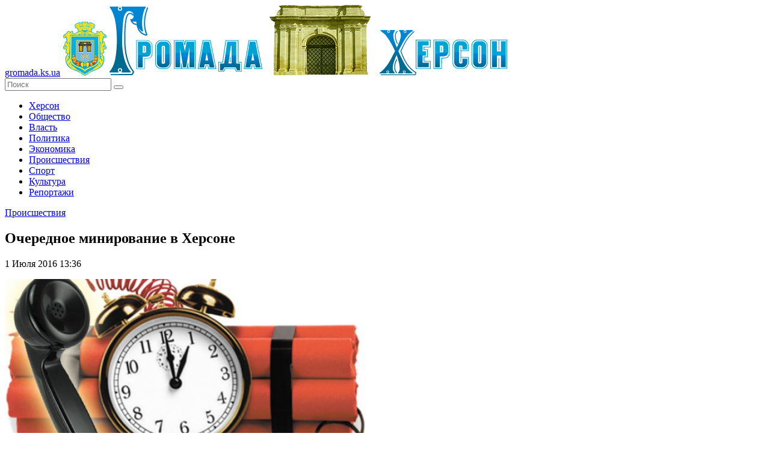

--- FILE ---
content_type: text/html; charset=UTF-8
request_url: https://gromada.ks.ua/proisshestviya/ocherednoe-minirovanie-v-hersone/
body_size: 9846
content:
<!DOCTYPE html>
<!--[if lt IE 7]>      <html class="no-js lt-ie9 lt-ie8 lt-ie7"> <![endif]-->
<!--[if IE 7]>         <html class="no-js lt-ie9 lt-ie8"> <![endif]-->
<!--[if IE 8]>         <html class="no-js lt-ie9"> <![endif]-->
<!--[if gt IE 8]><!--> <html class="no-js"> <!--<![endif]-->
    <head>
        <meta charset="utf-8">
        <meta http-equiv="X-UA-Compatible" content="IE=edge">
        <meta name="description" content="В Херсоне заминировали здание исполкома Корабельного района" />
        <meta name="keywords" content="Херсон, исполком, Корабельный район, минирование, здание исполкома, сообщение, анонимное сообщение" />
        <meta name="title" content="Очередное минирование в Херсоне">
        <title>Очередное минирование в Херсоне</title>
        <meta name="viewport" content="width=device-width, initial-scale=1.0, maximum-scale=1.0, user-scalable=no" />
		<meta name="copyright" lang="ru" content="Громада Херсона (Gromada.ks.ua)" />
		<meta name="robots" content="all" />
        <link rel="icon" type="image/ico" href="/favicon.ico" />
        <link rel="stylesheet" href="/tpl/css/main.css">
		<link rel="stylesheet" href="//code.jquery.com/ui/1.11.4/themes/cupertino/jquery-ui.css">
        <script src="/tpl/js/vendor/modernizr-2.6.2-respond-1.1.0.min.js"></script>
    </head>

    <body>
      <div class="wrapper-all">  
        <header>
            <a href="https://gromada.ks.ua/" class="link-text">gromada.ks.ua</a>
            <a href="https://gromada.ks.ua/"><img src="/izob/crest.png" class="crest" alt="Громада"></a>
            <a href="https://gromada.ks.ua/"><img src="/izob/logo.png" class="logo" alt="Херсон"></a>
			            <div class="search">
                <form name="search_form" method="post" action="/poisk/">
                    <input type="text" name="search_keys" placeholder="Поиск"/>
                    <button type="submit" name="go_search" ></button>
                </form>
            </div>
        </header>

        <section class="left">		
            <div class="menu">
			    <ul>
      <li>        <a href="https://gromada.ks.ua/herson/" title="Новости города Херсона.">Херсон</a>
      </li>
      <li>        <a href="https://gromada.ks.ua/obschestvo/" title="Общество. Новости Громады Херсона">Общество</a>
      </li>
      <li>        <a href="https://gromada.ks.ua/vlast/" title="Власть и Громада Херсона - новости, расследования, события">Власть</a>
      </li>
      <li>        <a href="https://gromada.ks.ua/politika/" title="Политические новости Громады Херсона.">Политика</a>
      </li>
      <li>        <a href="https://gromada.ks.ua/ekonomika/" title="Экономика Херсонщины и Громады Херсона.">Экономика</a>
      </li>
      <li class="active">        <a href="https://gromada.ks.ua/proisshestviya/" title="Происшествия и резонансные события Громады Херсона">Происшествия</a>
      </li>
      <li>        <a href="https://gromada.ks.ua/sport/" title="Спортивные новости Громады Херсона">Спорт</a>
      </li>
      <li>        <a href="https://gromada.ks.ua/kultura/" title="Новости культурной жизни Громады Херсона">Культура</a>
      </li>
      <li>        <a href="https://gromada.ks.ua/intervyu/" title="Интервью с известными херсонцами и простыми жителями Херсона.">Репортажи</a>
      </li>
    </ul>
            </div>		
			
  <!-- content -->
  
  
                <div class="single-news">
                    <a href="https://gromada.ks.ua/proisshestviya/" class="link-categ">Происшествия</a>
					<h1 class="news-name">Очередное минирование в Херсоне</h1>
                    <span class="data">1 Июля 2016  13:36</span>
					<!-- Дата публикации: 2016-07-01 13:36:55 -->
                    <span class="text">
						<p><img alt="" width="599" height="398" src="/izob/downloads/d204cb132998c9229af0a59462e328f6.jpg"></p>
<p>В Херсоне очередное минирование. В этот раз поступило сообщение о минировании здания исполнительного комитета Корабельного (Комсомольского) района в Херсоне. Располагается это здание на главной пешеходной улице города - Суворова. В данный момент правоохранительные органы проводят проверку по данному факту.</p>
<p>Здания исполкомов Херсона ранее не попадали под &laquo;прицел&raquo; местных минеров. Зачастую подобное происходит в торгово-развлекательном центре &laquo;Фабрика&raquo;, ОГА, горсовете, или же на вокзалах города.</p>
<p>&laquo;Минеру&raquo; стоит помнить об ответственности, которую он понесет за ложное сообщение (ст. 259 Уголовного кодекса Украины &laquo;Заведомо ложное сообщение об угрозе безопасности граждан, уничтожения или повреждения объектов собственности&raquo;). К проверке здания привлекается огромное количество спецслужб и стоит это удовольствие недешево.</p>
                    </span>
                    <div class="under-single-news">
                        <span class="views-counter">1524</span>
                        <span class="comments-counter">0</span>
                        <span class="separator"> | </span>
                        <span class="comment"><a href="#comment-block">Комментировать</a></span>
                        <div class="share"><script async src="//yastatic.net/es5-shims/0.0.2/es5-shims.min.js"></script>
<script async src="//yastatic.net/share2/share.js"></script><div class="ya-share2" data-services="collections,vkontakte,facebook,odnoklassniki,moimir,gplus,twitter,blogger,linkedin,lj,viber,whatsapp,skype,telegram"></div>
                        </div>
                        <div class="clear"></div>
                    </div>
<p>В этом разделе еще нет статей.</p><div class="r21609"></div>
<script type="text/javascript">
    (function() {
        var tag = (function() {
                var informers = document.getElementsByClassName('r21609'),
                    len = informers.length;
                return len ? informers[len - 1] : null;
            })(),
            idn = (function() {
                var i, num, idn = '', chars = "abcdefghiklmnopqrstuvwxyz",
                    len = Math.floor((Math.random() * 2) + 4);
                for (i = 0; i < len; i++) {
                    num = Math.floor(Math.random() * chars.length);
                    idn += chars.substring(num, num + 1);
                }
                return idn;
            })();
        var container = document.createElement('div');
            container.id = idn;
            container.innerHTML = 'загрузка...';
        tag.appendChild(container);
        var script = document.createElement('script');
            script.className = 's21609';
            script.src = 'https://goods.redtram.com/j/21609/';
            script.charset = 'utf-8';
            script.dataset.idn = idn;
        tag.parentNode.insertBefore(script, tag);
    })();
</script>

                    <div class="all-news-comments" id="comment-block">
                        <h2>Последние комментарии</h2>
                        <ul>
                        </ul>
                        <h2>Добавьте свой комментарий</h2>
                        <form method="post" action="/proisshestviya/ocherednoe-minirovanie-v-hersone/">
                            <textarea name="comm_text" id="" placeholder="Ваш комментарий"></textarea>
                            <div class="right-form">
                                <input name="comm_autor" type="text" placeholder="Имя">
                                <input name="comm_mail" type="text" placeholder="e-m@il">
                                <div class="clear"></div>
                                <span class="info">Введите текст с картинки</span>
                                <div class="img-captcha"><img src="/tpl/mods/captcha/captcha.php" alt="Каптча" /></div>
                                <input name="comm_capc" class="captcha-input" type="text">
                                <button type="submit" name="add_new_comm">Добавить</button>
                                <div class="clear"></div>
                            </div>
                            <div class="clear"></div>
                        </form>
                    </div>
                </div>

        </section>
		
   <!-- content -->
   
         <section class="right">
		 
            <div class="authorization">
              <h4 class="header-auth">Вход на сайт</h4>
                <div class="not-auth">
                    <form name="enter_form" method="post" action="/user/register/">
                        <input name="u_log" type="text" placeholder="Логин">
                        <input name="u_pass" type="password" placeholder="Пароль">
                        <button name="enter_site">Отправить</button>
                        <div class="clear"></div>
                        <a href="//gromada.ks.ua/user/register/" class="registration">Регистрация на сайте!</a>
                        <a href="//gromada.ks.ua/user/repass/" class="lost-password">Забыли пароль?</a>
                        <div class="clear"></div>
                    </form>
                </div>
				
            </div>
            <div class="different-news-block">
                <div class="head">
                    <ul>
                        <li class="last active">Последнее</li>
                        <li class="popular">Популярное</li>
                        <li class="commented">Комментируемое</li>
                    </ul>
                </div>
                <div class="last-block">
                     <div class="block">
                        <a href="https://gromada.ks.ua/stati/POD-sistemy-minimum-usiliy--maksimum-udobstva/" class="link-img"><img src="/izob/downloads/smalll/0f92487d2bb6617c1676e4ed2faf5310.jpg" alt="POD-системы: минимум усилий — максимум удобства" /></a>
                        <div class="right-wrapper">
                            <a href="https://gromada.ks.ua/stati/POD-sistemy-minimum-usiliy--maksimum-udobstva/" title="POD-системы: минимум усилий — максимум удобства"><span class="text">POD-системы: минимум усилий — максимум удобства</span></a>
                            <div class="data">
                                <span class="time">24.06.2025 07:29</span>						
							    <a href="https://gromada.ks.ua/stati/" class="country">Статьи</a>
                            </div>
                        </div>
                        <div class="clear"></div>
                    </div>
                     <div class="block">
                        <a href="https://gromada.ks.ua/herson/uvaga-v-hersoni-mini/" class="link-img"><img src="/izob/downloads/smalll/2c5875bca45d3364b08c53a1fdbfd1ee.jpg" alt="Увага! В Херсоні міни!!!" /></a>
                        <div class="right-wrapper">
                            <a href="https://gromada.ks.ua/herson/uvaga-v-hersoni-mini/" title="Узбережжя річки Дніпро заміновано. Просимо бути обережними і уважними"><span class="text">Увага! В Херсоні міни!!!</span></a>
                            <div class="data">
                                <span class="time">09.12.2022 19:35</span>						
							    <a href="https://gromada.ks.ua/herson/" class="country">Херсон</a>
                            </div>
                        </div>
                        <div class="clear"></div>
                    </div>
                     <div class="block">
                        <a href="https://gromada.ks.ua/herson/okupanti-zavolodili-ukrayinskoyu-viyskovoyu-formoyu/" class="link-img"><img src="/izob/downloads/smalll/c3d4ee370894f7a382c37d5cab700f8b.jpg" alt="Влада Херсонської ОДА докладає усіх зусиль для доставки гуманітарної допомоги" /></a>
                        <div class="right-wrapper">
                            <a href="https://gromada.ks.ua/herson/okupanti-zavolodili-ukrayinskoyu-viyskovoyu-formoyu/" title="Якщо ви бачите зараз повідомлення про евакуацію - це фейк та підступний задум ворога"><span class="text">Влада Херсонської ОДА докладає усіх зусиль для доставки гуманітарної допомоги</span></a>
                            <div class="data">
                                <span class="time">27.11.2022 18:00</span>						
							    <a href="https://gromada.ks.ua/herson/" class="country">Херсон</a>
                            </div>
                        </div>
                        <div class="clear"></div>
                    </div>
                     <div class="block">
                        <a href="https://gromada.ks.ua/vlast/na-hersonschini-shkolyaram-prodovzhili-distanciyne-navchannya-/" class="link-img"><img src="/izob/downloads/smalll/06264cc66414baf365a5950418bb0e5d.jpg" alt="В Херсонській області школярам подовжили дистанційне навчання" /></a>
                        <div class="right-wrapper">
                            <a href="https://gromada.ks.ua/vlast/na-hersonschini-shkolyaram-prodovzhili-distanciyne-navchannya-/" title="Керівникам районів та територіальних громад рекомендовано приймати рішення на місцях, в залежності від захворюваності"><span class="text">В Херсонській області школярам подовжили дистанційне навчання</span></a>
                            <div class="data">
                                <span class="time">23.02.2022 19:51</span>						
							    <a href="https://gromada.ks.ua/vlast/" class="country">Власть</a>
                            </div>
                        </div>
                        <div class="clear"></div>
                    </div>
                     <div class="block">
                        <a href="https://gromada.ks.ua/herson/na-hersonschini-posilena-ohorona-strategichnih-obektiv/" class="link-img"><img src="/izob/downloads/smalll/12f502c6cf1e5bb169cd396ba0e222e0.jpg" alt="На Херсонщині посилена охорона стратегічних об'єктів" /></a>
                        <div class="right-wrapper">
                            <a href="https://gromada.ks.ua/herson/na-hersonschini-posilena-ohorona-strategichnih-obektiv/" title="Патрулювання проходить цілодобово, також організовані тимчасові КПП"><span class="text">На Херсонщині посилена охорона стратегічних об'єктів</span></a>
                            <div class="data">
                                <span class="time">23.02.2022 15:00</span>						
							    <a href="https://gromada.ks.ua/herson/" class="country">Херсон</a>
                            </div>
                        </div>
                        <div class="clear"></div>
                    </div>
                </div>
                <div class="popular-block">
                     <div class="block">
                        <a href="https://gromada.ks.ua/herson/vetnam-priostanovil-postavki-zerna-iz-ukrainy-/" class="link-img"><img src="/izob/downloads/smalll/6ddeebb67224b00422cbc247632895ad.jpg" alt="Вьетнам приостановил поставки зерна из Украины." /></a>
                        <div class="right-wrapper">
                            <a href="https://gromada.ks.ua/herson/vetnam-priostanovil-postavki-zerna-iz-ukrainy-/" title="Обычный экспорт зерна в другие страны чуть не закончился крахом страны. "><span class="text">Вьетнам приостановил поставки зерна из Украины.</span></a>
                            <div class="data">
                                <span class="time">16.11.2015 16:18</span>
                                <a href="https://gromada.ks.ua/herson/" class="country">Херсон</a>
                            </div>
                        </div>
                        <div class="clear"></div>
                    </div>
                     <div class="block">
                        <a href="https://gromada.ks.ua/herson/den-goroda-v-hersone-podrobnyy-plan-meropriyatiy/" class="link-img"><img src="/izob/downloads/smalll/17fcb62aa3d046bab60bea0da9f7a1a5.jpg" alt="День города в Херсоне: подробный план мероприятий" /></a>
                        <div class="right-wrapper">
                            <a href="https://gromada.ks.ua/herson/den-goroda-v-hersone-podrobnyy-plan-meropriyatiy/" title="Вашему вниманию подробный план мероприятий, предусмотренных в рамках празднования Дня города в Херсоне 16, 17 и 18 сентября 2016 года."><span class="text">День города в Херсоне: подробный план мероприятий</span></a>
                            <div class="data">
                                <span class="time">12.09.2016 11:41</span>
                                <a href="https://gromada.ks.ua/herson/" class="country">Херсон</a>
                            </div>
                        </div>
                        <div class="clear"></div>
                    </div>
                     <div class="block">
                        <a href="https://gromada.ks.ua/obschestvo/kak-proverit-subsidiyu/" class="link-img"><img src="/izob/downloads/smalll/9ba5cc2da1d32d4d1efdd2e8af9d5e8b.jpg" alt="Как проверить субсидию?" /></a>
                        <div class="right-wrapper">
                            <a href="https://gromada.ks.ua/obschestvo/kak-proverit-subsidiyu/" title="В Херсоне появилась возможность проверить назначение субсидий."><span class="text">Как проверить субсидию?</span></a>
                            <div class="data">
                                <span class="time">09.02.2016 17:40</span>
                                <a href="https://gromada.ks.ua/obschestvo/" class="country">Общество</a>
                            </div>
                        </div>
                        <div class="clear"></div>
                    </div>
                     <div class="block">
                        <a href="https://gromada.ks.ua/obschestvo/na-plyazhe-skadovska-poyavilas-Web-kamera/" class="link-img"><img src="/izob/downloads/smalll/aaa1066eb63df76b390dbce065dcda9f.jpg" alt="На пляже Скадовска появилась Web-камера" /></a>
                        <div class="right-wrapper">
                            <a href="https://gromada.ks.ua/obschestvo/na-plyazhe-skadovska-poyavilas-Web-kamera/" title="Введена в эксплуатацию постоянно действующая веб-трансляция центрального пляжа г. Скадовска."><span class="text">На пляже Скадовска появилась Web-камера</span></a>
                            <div class="data">
                                <span class="time">14.07.2016 13:29</span>
                                <a href="https://gromada.ks.ua/obschestvo/" class="country">Общество</a>
                            </div>
                        </div>
                        <div class="clear"></div>
                    </div>
                     <div class="block">
                        <a href="https://gromada.ks.ua/proisshestviya/smertelnoe-dtp-v-genicheskom-rayone-pogibli-4-cheloveka/" class="link-img"><img src="/izob/downloads/smalll/99e29caef00516617ff08df7633f5aac.jpg" alt="Смертельное ДТП в Геническом районе. Погибли 4 человека" /></a>
                        <div class="right-wrapper">
                            <a href="https://gromada.ks.ua/proisshestviya/smertelnoe-dtp-v-genicheskom-rayone-pogibli-4-cheloveka/" title="Этой ночью, в 03:00 в Геническом районе случилось ДТП. В результате аварии 4 человека погибли на месте, 6 человек госпитализировали"><span class="text">Смертельное ДТП в Геническом районе. Погибли 4 человека</span></a>
                            <div class="data">
                                <span class="time">15.07.2016 12:06</span>
                                <a href="https://gromada.ks.ua/proisshestviya/" class="country">Происшествия</a>
                            </div>
                        </div>
                        <div class="clear"></div>
                    </div>
                </div>
                <div class="commented-block">
                     <div class="block">
                        <a href="https://gromada.ks.ua/herson/na-admingranice-s-krymom-zatory/" class="link-img"><img src="/izob/downloads/1467022794_news_20160625_164650_1466862410.jpg" alt="На админгранице с Крымом заторы" /></a>
                        <div class="right-wrapper">
                            <a href="https://gromada.ks.ua/herson/na-admingranice-s-krymom-zatory/" title="На административной границе с временно оккупированной территорией АР Крым продолжается накопление автотранспорта из-за действий оккупационных властей, несмотря на уменьшение пассажиро-транспортного потока на 15-20 %."><span class="text">На админгранице с Крымом заторы</span></a>
                            <div class="data">
                                <span class="time">27.06.2016 13:25</span>
                                <a href="https://gromada.ks.ua/herson/" class="country">Херсон</a>
                            </div>
                        </div>
                        <div class="clear"></div>
                    </div>
                     <div class="block">
                        <a href="https://gromada.ks.ua/vlast/aleksandr-spivakovskiy-ostalsya-nedovolen-rabotoy-kommunalnyh-sluzhb-v-hersone/" class="link-img"><img src="/izob/downloads/2013934.png" alt="Александр Спиваковский остался недоволен работой коммунальных служб в Херсоне" /></a>
                        <div class="right-wrapper">
                            <a href="https://gromada.ks.ua/vlast/aleksandr-spivakovskiy-ostalsya-nedovolen-rabotoy-kommunalnyh-sluzhb-v-hersone/" title="Возвращаясь машиной из Киева, он имел возможность на собственном опыте убедиться, что в целом по Украине, несмотря на обильные снегопады, трассы расчищены, чего не скажешь об областном центре Херсонщины"><span class="text">Александр Спиваковский остался недоволен работой коммунальных служб в Херсоне</span></a>
                            <div class="data">
                                <span class="time">14.01.2017 19:30</span>
                                <a href="https://gromada.ks.ua/vlast/" class="country">Власть</a>
                            </div>
                        </div>
                        <div class="clear"></div>
                    </div>
                     <div class="block">
                        <a href="https://gromada.ks.ua/ekonomika/shokiruyuschie-scheta-za-kommunalku/" class="link-img"><img src="/izob/downloads/1481898070_15492487_1317075798355065_5876255071697832546_n.jpg" alt="Шокирующие счета за коммуналку" /></a>
                        <div class="right-wrapper">
                            <a href="https://gromada.ks.ua/ekonomika/shokiruyuschie-scheta-za-kommunalku/" title="Зима только началась, а цены на тепло продолжают шокировать всех херсонцев. Местным жителям придется потратить едва ли не все свои сбережения, чтобы "><span class="text">Шокирующие счета за коммуналку</span></a>
                            <div class="data">
                                <span class="time">16.12.2016 16:54</span>
                                <a href="https://gromada.ks.ua/ekonomika/" class="country">Экономика</a>
                            </div>
                        </div>
                        <div class="clear"></div>
                    </div>
                     <div class="block">
                        <a href="https://gromada.ks.ua/obschestvo/zabolevaemost-grippom-i-orvi-na-hersonschine-na-14-nizhe-epidporoga/" class="link-img"><img src="/izob/downloads/blog-43.png" alt="Заболеваемость гриппом и ОРВИ  на 14% ниже эпидпорога" /></a>
                        <div class="right-wrapper">
                            <a href="https://gromada.ks.ua/obschestvo/zabolevaemost-grippom-i-orvi-na-hersonschine-na-14-nizhe-epidporoga/" title="Пока заболеваемость гриппом и ОРВИ в области до эпидемиологического порога не «дотягивает», однако лишь на 14%."><span class="text">Заболеваемость гриппом и ОРВИ  на 14% ниже эпидпорога</span></a>
                            <div class="data">
                                <span class="time">26.10.2016 15:34</span>
                                <a href="https://gromada.ks.ua/obschestvo/" class="country">Общество</a>
                            </div>
                        </div>
                        <div class="clear"></div>
                    </div>
                     <div class="block">
                        <a href="https://gromada.ks.ua/obschestvo/hersoncy-odente-raznocvetnye-noski/" class="link-img"><img src="/izob/downloads/5709.jpg" alt="Херсонцы, оденьте разноцветные носки" /></a>
                        <div class="right-wrapper">
                            <a href="https://gromada.ks.ua/obschestvo/hersoncy-odente-raznocvetnye-noski/" title="Состоится флешмоб в поддержку Солнечных детей всего мира."><span class="text">Херсонцы, оденьте разноцветные носки</span></a>
                            <div class="data">
                                <span class="time">21.03.2016 11:13</span>
                                <a href="https://gromada.ks.ua/obschestvo/" class="country">Общество</a>
                            </div>
                        </div>
                        <div class="clear"></div>
                    </div>
                </div>
            </div>
            <div class="quiz">

<script data-ad-client="ca-pub-2075148656255918" async src="https://pagead2.googlesyndication.com/pagead/js/adsbygoogle.js"></script>
            </div>
            <div class="weather">
                <h1 class="header">Погода <span class="time" id="siHeader">Четверг 11.06.15, днём</span></h1>
<div id="SinoptikInformer" style="width:300px;" class="SinoptikInformer type5c1"><div class="siHeader"><div class="siLh"><div class="siMh"><a onmousedown="siClickCount();" href="https://sinoptik.ua/" target="_blank">Погода</a><a onmousedown="siClickCount();" class="siLogo" href="https://sinoptik.ua/" target="_blank"> </a> <span id="siHeader"></span></div></div></div><div class="siBody"><div class="siCity"><div class="siCityName"><a onmousedown="siClickCount();" href="https://sinoptik.ua/погода-херсон" target="_blank">Погода в <span>Херсоне</span></a></div><div id="siCont0" class="siBodyContent"><div class="siLeft"><div class="siTerm"></div><div class="siT" id="siT0"></div><div id="weatherIco0"></div></div><div class="siInf"><p>влажность: <span id="vl0"></span></p><p>давление: <span id="dav0"></span></p><p>ветер: <span id="wind0"></span></p></div></div></div><div class="siCity"><div class="siCityName"><a onmousedown="siClickCount();" href="https://sinoptik.ua/погода-скадовск" target="_blank">Погода в <span>Скадовске</span></a></div><div id="siCont1" class="siBodyContent"><div class="siLeft"><div class="siTerm"></div><div class="siT" id="siT1"></div><div id="weatherIco1"></div></div><div class="siInf"><p>влажность: <span id="vl1"></span></p><p>давление: <span id="dav1"></span></p><p>ветер: <span id="wind1"></span></p></div></div></div><div class="siCity"><div class="siCityName"><a onmousedown="siClickCount();" href="https://sinoptik.ua/погода-геническ" target="_blank">Погода в <span>Геническе</span></a></div><div id="siCont2" class="siBodyContent"><div class="siLeft"><div class="siTerm"></div><div class="siT" id="siT2"></div><div id="weatherIco2"></div></div><div class="siInf"><p>влажность: <span id="vl2"></span></p><p>давление: <span id="dav2"></span></p><p>ветер: <span id="wind2"></span></p></div></div></div><div class="siCity"><div class="siCityName"><a onmousedown="siClickCount();" href="https://sinoptik.ua/погода-каховка" target="_blank">Погода в <span>Каховке</span></a></div><div id="siCont3" class="siBodyContent"><div class="siLeft"><div class="siTerm"></div><div class="siT" id="siT3"></div><div id="weatherIco3"></div></div><div class="siInf"><p>влажность: <span id="vl3"></span></p><p>давление: <span id="dav3"></span></p><p>ветер: <span id="wind3"></span></p></div></div></div><div class="siLinks"><span><a onmousedown="siClickCount();" href="https://sinoptik.ua/погода-высокополье-303004913" target="_blank">Погода в Высокополье</a>&nbsp;</span><span><a onmousedown="siClickCount();" href="https://sinoptik.ua/погода-лазурное-303013386" target="_blank">Погода в Лазурном</a>&nbsp;</span></div></div><div class="siFooter"><div class="siLf"><div class="siMf"></div></div></div></div><script type="text/javascript" charset="UTF-8" src="//sinoptik.ua/informers_js.php?title=4&amp;wind=2&amp;cities=303027883,303024376,303005243,303010679&amp;lang=ru"></script>
            </div>

            <div class="exchange-rates">
                <h1 class="header">Курсы валют</h1>
                    <div id="minfin-informer-m1Fn-currency"></div><noscript><img src="//informer.minfin.com.ua/gen/img.png" width="1" height="1" alt="minfin: курсы валют" title="Курс валют" border="0" /></noscript>
            </div>

        </section>

        <div class="clear"></div>  
  	
        <footer>
            <div class="social-groups">		
                <ul>
                    <li><script async src="//connect.facebook.net/ru_RU/all.js#xfbml=1"></script><fb:like-box href="https://www.facebook.com/gromada.ks.ua" width="315"  height="225" show_faces="true" stream="false" header="true"></fb:like-box>					
</li>
                    <li><div id="ok_group_widget"></div></li>
				    <li><script async type="text/javascript" src="//vk.com/js/api/openapi.js?116"></script><div id="vk_groups"></div></li>
                </ul>
            </div>
            <div class="under-footer">
			<noindex>
				<div class="counters">
                    <ul>
                        <li><!--LiveInternet counter--><script type="text/javascript"><!--
document.write("<a href='//www.liveinternet.ru/click' "+
"target=_blank><img src='//counter.yadro.ru/hit?t18.10;r"+
escape(document.referrer)+((typeof(screen)=="undefined")?"":
";s"+screen.width+"*"+screen.height+"*"+(screen.colorDepth?
screen.colorDepth:screen.pixelDepth))+";u"+escape(document.URL)+
";"+Math.random()+
"' alt='' title='LiveInternet: показано число просмотров за 24"+
" часа, посетителей за 24 часа и за сегодня' "+
"border='0' width='88' height='31'><\/a>")
//--></script><!--/LiveInternet--></li>

                        <li><!-- I.UA counter --><a href="//www.i.ua/" target="_blank" onclick="this.href='http://i.ua/r.php?195215';" title="Rated by I.UA">
<script type="text/javascript"><!--
iS='http'+(window.location.protocol=='https:'?'s':'')+
'://r.i.ua/s?u195215&p62&n'+Math.random();
iD=document;if(!iD.cookie)iD.cookie="b=b; path=/";if(iD.cookie)iS+='&c1';
iS+='&d'+(screen.colorDepth?screen.colorDepth:screen.pixelDepth)
+"&w"+screen.width+'&h'+screen.height;
iT=iR=iD.referrer.replace(iP=/^[a-z]*:\/\//,'');iH=window.location.href.replace(iP,'');
((iI=iT.indexOf('/'))!=-1)?(iT=iT.substring(0,iI)):(iI=iT.length);
if(iT!=iH.substring(0,iI))iS+='&f'+escape(iR);
iS+='&r'+escape(iH);
iD.write('<img src="'+iS+'" border="0" width="88" height="31" />');
//--></script></a><!-- End of I.UA counter --></li>

                        <li>
<!-- MyCounter v.2.0 -->
<script type="text/javascript"><!--
my_id = 158907;
my_width = 88;
my_height = 31;
my_alt = "MyCounter - счётчик и статистика (посетителей и хитов сегодня)";
//--></script>
<script type="text/javascript"
  src="https://get.mycounter.ua/counter2.0.js">
</script><noscript>
<a target="_blank" href="//mycounter.ua/"><img
src="https://get.mycounter.ua/counter.php?id=158907"
title="MyCounter - счётчик и статистика (посетителей и хитов сегодня)"
alt="MyCounter - счётчик и статистика (посетителей и хитов сегодня)"
width="88" height="31" border="0" /></a></noscript>
<!--/ MyCounter -->
						</li>
                    </ul>
                </div>
</noindex>                <div class="information">Администрация сайта может не разделять мнение автора 
                и не несёт ответственности за авторские материалы.
                При полном или частичном воспроизведении ссылка на Gromada.KS.ua обязательна (для интернет-ресурсов гиперссылка)
                </div>
                <div class="contact-us">
                    <div class="head">
                        <ul>
                            <li><a href="//gromada.ks.ua/o-proekte/">О проекте</a></li>
                            <li><a href="//gromada.ks.ua/napisat-nam/">Написать нам</a></li>
							<li><a href="//gromada.ks.ua/rss/">RSS-канал</a></li>
							<li><a href="//gromada.ks.ua/stati/">Статьи</a></li>
                        </ul>
                    </div>
                    <span class="copyrights">© 2015 Gromada.KS.ua<br>
                    Все права защищены</span>
                    <span class="adress">Адрес: 73000, г. Херсон</span>
                </div>
                <div class="clear"></div>
            </div>
        </footer>
      </div>
        <script src="/tpl/js/vendor/jquery-1.11.2.min.js"></script>
        <script src="/tpl/js/jquery-ui.min.js"></script>
        <script src="/tpl/js/main.js"></script>
        
        <!-- datepicker : https://jqueryui.com/datepicker/ -->
		<script src="/tpl/js/rus-datepicker.js"></script>
        <script>
            $(function() {
				$( "#datepicker" ).datepicker({
					maxDate: '0',
					minDate: '02.07.2015',
					onSelect: function(date, datepicker) {
                        var links="/arhiv/";
                        window.location.href = links+date+"/";
            }
	});
							
});
        </script>

        <!-- vk-groups  -->
        <script type="text/javascript">
            VK.Widgets.Group("vk_groups", {mode: 0, width: "315", height: "225", color1: 'FFFFFF', color2: '2B587A', color3: '5B7FA6'}, 97256437);
        </script>
        <!-- okl-groups  -->		
		<script>
!function (d, id, did, st) {
  var js = d.createElement("script");
  js.src = "https://connect.ok.ru/connect.js";
  js.onload = js.onreadystatechange = function () {
  if (!this.readyState || this.readyState == "loaded" || this.readyState == "complete") {
    if (!this.executed) {
      this.executed = true;
      setTimeout(function () {
        OK.CONNECT.insertGroupWidget(id,did,st);
      }, 0);
    }
  }}
  d.documentElement.appendChild(js);
}(document,"ok_group_widget","52350345019533","{width:315,height:225}");
</script>

        <!-- money exchange  -->
        <script type="text/javascript">var iframe = '<ifra'+'me width="300" height="120" fram'+'eborder="0" src="https://informer.minfin.com.ua/gen/course/?color=white" vspace="0" scrolling="no" hspace="0" allowtransparency="true"style="width:300px;height:120px;ove'+'rflow:hidden;"></iframe>';var cl = 'minfin-informer-m1Fn-currency';document.getElementById(cl).innerHTML = iframe; </script>

        <!-- weather -->
        <script type="text/javascript" charset="UTF-8" src="//sinoptik.ua/informers_js.php?title=4&amp;wind=2&amp;cities=303027883&amp;lang=ua"></script>        
    </body>
	
</html>

--- FILE ---
content_type: text/html; charset=utf-8
request_url: https://www.google.com/recaptcha/api2/aframe
body_size: 265
content:
<!DOCTYPE HTML><html><head><meta http-equiv="content-type" content="text/html; charset=UTF-8"></head><body><script nonce="wn6MCn5FsETYMo8rd09Emg">/** Anti-fraud and anti-abuse applications only. See google.com/recaptcha */ try{var clients={'sodar':'https://pagead2.googlesyndication.com/pagead/sodar?'};window.addEventListener("message",function(a){try{if(a.source===window.parent){var b=JSON.parse(a.data);var c=clients[b['id']];if(c){var d=document.createElement('img');d.src=c+b['params']+'&rc='+(localStorage.getItem("rc::a")?sessionStorage.getItem("rc::b"):"");window.document.body.appendChild(d);sessionStorage.setItem("rc::e",parseInt(sessionStorage.getItem("rc::e")||0)+1);localStorage.setItem("rc::h",'1769016803332');}}}catch(b){}});window.parent.postMessage("_grecaptcha_ready", "*");}catch(b){}</script></body></html>